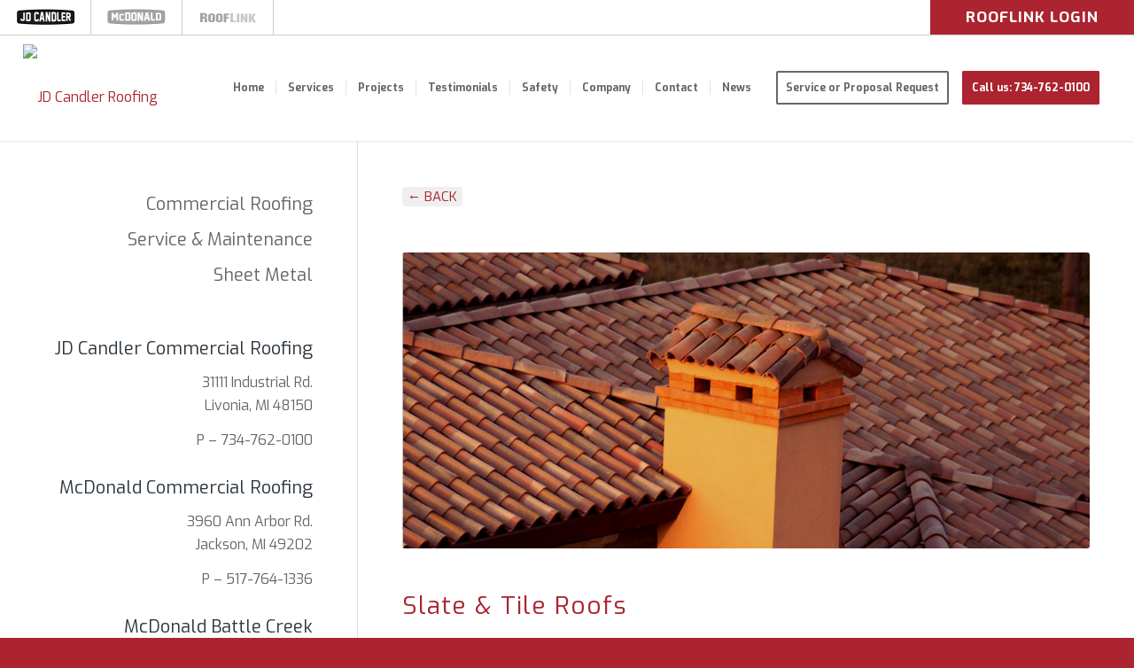

--- FILE ---
content_type: text/html; charset=UTF-8
request_url: https://jdcandler.com/service/slate-tile-roofs/
body_size: 15526
content:
<!DOCTYPE html>
<html lang="en-US" prefix="og: https://ogp.me/ns#" class="html_stretched responsive av-preloader-disabled av-default-lightbox  html_header_top html_logo_left html_main_nav_header html_menu_right html_custom html_header_sticky html_header_shrinking_disabled html_mobile_menu_tablet html_header_searchicon_disabled html_content_align_center html_header_unstick_top_disabled html_header_stretch html_minimal_header html_minimal_header_shadow html_elegant-blog html_av-submenu-hidden html_av-submenu-display-click html_av-overlay-side html_av-overlay-side-classic html_av-submenu-clone html_entry_id_355 av-no-preview html_text_menu_active ">
<head>
<meta charset="UTF-8" />
<meta name="robots" content="index, follow" />


<!-- mobile setting -->
<meta name="viewport" content="width=device-width, initial-scale=1, maximum-scale=1">

<!-- Scripts/CSS and wp_head hook -->
	<style>img:is([sizes="auto" i], [sizes^="auto," i]) { contain-intrinsic-size: 3000px 1500px }</style>
	
<!-- Search Engine Optimization by Rank Math PRO - https://rankmath.com/ -->
<title>Slate &amp; Tile Roofs - JD Candler Roofing</title>
<meta name="description" content="Aesthetic Appeal and Extremely Long Life"/>
<meta name="robots" content="index, follow, max-snippet:-1, max-video-preview:-1, max-image-preview:large"/>
<link rel="canonical" href="https://jdcandler.com/service/slate-tile-roofs/" />
<meta property="og:locale" content="en_US" />
<meta property="og:type" content="article" />
<meta property="og:title" content="Slate &amp; Tile Roofs - JD Candler Roofing" />
<meta property="og:description" content="Aesthetic Appeal and Extremely Long Life" />
<meta property="og:url" content="https://jdcandler.com/service/slate-tile-roofs/" />
<meta property="og:site_name" content="JD Candler Roofing" />
<meta property="og:updated_time" content="2019-10-03T16:42:00+00:00" />
<meta property="og:image" content="https://jdcandler.com/wp-content/uploads/2015/10/team-banner2.jpg" />
<meta property="og:image:secure_url" content="https://jdcandler.com/wp-content/uploads/2015/10/team-banner2.jpg" />
<meta property="og:image:width" content="1500" />
<meta property="og:image:height" content="630" />
<meta property="og:image:alt" content="Slate &#038; Tile Roofs" />
<meta property="og:image:type" content="image/jpeg" />
<meta property="article:published_time" content="2019-09-20T15:11:52+00:00" />
<meta property="article:modified_time" content="2019-10-03T16:42:00+00:00" />
<meta name="twitter:card" content="summary_large_image" />
<meta name="twitter:title" content="Slate &amp; Tile Roofs - JD Candler Roofing" />
<meta name="twitter:description" content="Aesthetic Appeal and Extremely Long Life" />
<meta name="twitter:image" content="https://jdcandler.com/wp-content/uploads/2015/10/team-banner2.jpg" />
<meta name="twitter:label1" content="Time to read" />
<meta name="twitter:data1" content="2 minutes" />
<script type="application/ld+json" class="rank-math-schema-pro">{"@context":"https://schema.org","@graph":[{"@type":"Organization","@id":"https://jdcandler.com/#organization","name":"JD Candler Roofing","url":"https://jdcandler.com","logo":{"@type":"ImageObject","@id":"https://jdcandler.com/#logo","url":"https://jdcandler.com/wp-content/uploads/2019/09/jd-candler.png","contentUrl":"https://jdcandler.com/wp-content/uploads/2019/09/jd-candler.png","caption":"JD Candler Roofing","inLanguage":"en-US","width":"1024","height":"663"}},{"@type":"WebSite","@id":"https://jdcandler.com/#website","url":"https://jdcandler.com","name":"JD Candler Roofing","publisher":{"@id":"https://jdcandler.com/#organization"},"inLanguage":"en-US"},{"@type":"ImageObject","@id":"https://jdcandler.com/wp-content/uploads/2015/10/team-banner2.jpg","url":"https://jdcandler.com/wp-content/uploads/2015/10/team-banner2.jpg","width":"1500","height":"630","inLanguage":"en-US"},{"@type":"WebPage","@id":"https://jdcandler.com/service/slate-tile-roofs/#webpage","url":"https://jdcandler.com/service/slate-tile-roofs/","name":"Slate &amp; Tile Roofs - JD Candler Roofing","datePublished":"2019-09-20T15:11:52+00:00","dateModified":"2019-10-03T16:42:00+00:00","isPartOf":{"@id":"https://jdcandler.com/#website"},"primaryImageOfPage":{"@id":"https://jdcandler.com/wp-content/uploads/2015/10/team-banner2.jpg"},"inLanguage":"en-US"},{"@type":"Person","@id":"https://jdcandler.com/author/mcdonaldroof/","name":"mcdonaldroof","url":"https://jdcandler.com/author/mcdonaldroof/","image":{"@type":"ImageObject","@id":"https://secure.gravatar.com/avatar/124fd649d0261b4933c0406b44e1e0711a8f1402baea25e1e9ded0ecbd7ec2c8?s=96&amp;d=mm&amp;r=g","url":"https://secure.gravatar.com/avatar/124fd649d0261b4933c0406b44e1e0711a8f1402baea25e1e9ded0ecbd7ec2c8?s=96&amp;d=mm&amp;r=g","caption":"mcdonaldroof","inLanguage":"en-US"},"sameAs":["http://mcdonaldroof.wpengine.com"],"worksFor":{"@id":"https://jdcandler.com/#organization"}},{"@type":"Article","headline":"Slate &amp; Tile Roofs - JD Candler Roofing","datePublished":"2019-09-20T15:11:52+00:00","dateModified":"2019-10-03T16:42:00+00:00","author":{"@id":"https://jdcandler.com/author/mcdonaldroof/","name":"mcdonaldroof"},"publisher":{"@id":"https://jdcandler.com/#organization"},"description":"Aesthetic Appeal and Extremely Long Life","name":"Slate &amp; Tile Roofs - JD Candler Roofing","@id":"https://jdcandler.com/service/slate-tile-roofs/#richSnippet","isPartOf":{"@id":"https://jdcandler.com/service/slate-tile-roofs/#webpage"},"image":{"@id":"https://jdcandler.com/wp-content/uploads/2015/10/team-banner2.jpg"},"inLanguage":"en-US","mainEntityOfPage":{"@id":"https://jdcandler.com/service/slate-tile-roofs/#webpage"}}]}</script>
<!-- /Rank Math WordPress SEO plugin -->

<link rel='dns-prefetch' href='//www.googletagmanager.com' />
<link rel="alternate" type="application/rss+xml" title="JD Candler Roofing &raquo; Feed" href="https://jdcandler.com/feed/" />
<link rel="alternate" type="application/rss+xml" title="JD Candler Roofing &raquo; Comments Feed" href="https://jdcandler.com/comments/feed/" />

<!-- google webfont font replacement -->

			<script type='text/javascript'>
			if(!document.cookie.match(/aviaPrivacyGoogleWebfontsDisabled/)){
				(function() {
					var f = document.createElement('link');
					
					f.type 	= 'text/css';
					f.rel 	= 'stylesheet';
					f.href 	= '//fonts.googleapis.com/css?family=Exo:900,700,400,100';
					f.id 	= 'avia-google-webfont';
					
					document.getElementsByTagName('head')[0].appendChild(f);
				})();
			}
			</script>
			<script type="text/javascript">
/* <![CDATA[ */
window._wpemojiSettings = {"baseUrl":"https:\/\/s.w.org\/images\/core\/emoji\/16.0.1\/72x72\/","ext":".png","svgUrl":"https:\/\/s.w.org\/images\/core\/emoji\/16.0.1\/svg\/","svgExt":".svg","source":{"concatemoji":"https:\/\/jdcandler.com\/wp-includes\/js\/wp-emoji-release.min.js?ver=6.8.3"}};
/*! This file is auto-generated */
!function(s,n){var o,i,e;function c(e){try{var t={supportTests:e,timestamp:(new Date).valueOf()};sessionStorage.setItem(o,JSON.stringify(t))}catch(e){}}function p(e,t,n){e.clearRect(0,0,e.canvas.width,e.canvas.height),e.fillText(t,0,0);var t=new Uint32Array(e.getImageData(0,0,e.canvas.width,e.canvas.height).data),a=(e.clearRect(0,0,e.canvas.width,e.canvas.height),e.fillText(n,0,0),new Uint32Array(e.getImageData(0,0,e.canvas.width,e.canvas.height).data));return t.every(function(e,t){return e===a[t]})}function u(e,t){e.clearRect(0,0,e.canvas.width,e.canvas.height),e.fillText(t,0,0);for(var n=e.getImageData(16,16,1,1),a=0;a<n.data.length;a++)if(0!==n.data[a])return!1;return!0}function f(e,t,n,a){switch(t){case"flag":return n(e,"\ud83c\udff3\ufe0f\u200d\u26a7\ufe0f","\ud83c\udff3\ufe0f\u200b\u26a7\ufe0f")?!1:!n(e,"\ud83c\udde8\ud83c\uddf6","\ud83c\udde8\u200b\ud83c\uddf6")&&!n(e,"\ud83c\udff4\udb40\udc67\udb40\udc62\udb40\udc65\udb40\udc6e\udb40\udc67\udb40\udc7f","\ud83c\udff4\u200b\udb40\udc67\u200b\udb40\udc62\u200b\udb40\udc65\u200b\udb40\udc6e\u200b\udb40\udc67\u200b\udb40\udc7f");case"emoji":return!a(e,"\ud83e\udedf")}return!1}function g(e,t,n,a){var r="undefined"!=typeof WorkerGlobalScope&&self instanceof WorkerGlobalScope?new OffscreenCanvas(300,150):s.createElement("canvas"),o=r.getContext("2d",{willReadFrequently:!0}),i=(o.textBaseline="top",o.font="600 32px Arial",{});return e.forEach(function(e){i[e]=t(o,e,n,a)}),i}function t(e){var t=s.createElement("script");t.src=e,t.defer=!0,s.head.appendChild(t)}"undefined"!=typeof Promise&&(o="wpEmojiSettingsSupports",i=["flag","emoji"],n.supports={everything:!0,everythingExceptFlag:!0},e=new Promise(function(e){s.addEventListener("DOMContentLoaded",e,{once:!0})}),new Promise(function(t){var n=function(){try{var e=JSON.parse(sessionStorage.getItem(o));if("object"==typeof e&&"number"==typeof e.timestamp&&(new Date).valueOf()<e.timestamp+604800&&"object"==typeof e.supportTests)return e.supportTests}catch(e){}return null}();if(!n){if("undefined"!=typeof Worker&&"undefined"!=typeof OffscreenCanvas&&"undefined"!=typeof URL&&URL.createObjectURL&&"undefined"!=typeof Blob)try{var e="postMessage("+g.toString()+"("+[JSON.stringify(i),f.toString(),p.toString(),u.toString()].join(",")+"));",a=new Blob([e],{type:"text/javascript"}),r=new Worker(URL.createObjectURL(a),{name:"wpTestEmojiSupports"});return void(r.onmessage=function(e){c(n=e.data),r.terminate(),t(n)})}catch(e){}c(n=g(i,f,p,u))}t(n)}).then(function(e){for(var t in e)n.supports[t]=e[t],n.supports.everything=n.supports.everything&&n.supports[t],"flag"!==t&&(n.supports.everythingExceptFlag=n.supports.everythingExceptFlag&&n.supports[t]);n.supports.everythingExceptFlag=n.supports.everythingExceptFlag&&!n.supports.flag,n.DOMReady=!1,n.readyCallback=function(){n.DOMReady=!0}}).then(function(){return e}).then(function(){var e;n.supports.everything||(n.readyCallback(),(e=n.source||{}).concatemoji?t(e.concatemoji):e.wpemoji&&e.twemoji&&(t(e.twemoji),t(e.wpemoji)))}))}((window,document),window._wpemojiSettings);
/* ]]> */
</script>
<link rel='stylesheet' id='formidable-css' href='https://jdcandler.com/wp-content/plugins/formidable/css/formidableforms.css?ver=9251541' type='text/css' media='all' />
<style id='wp-emoji-styles-inline-css' type='text/css'>

	img.wp-smiley, img.emoji {
		display: inline !important;
		border: none !important;
		box-shadow: none !important;
		height: 1em !important;
		width: 1em !important;
		margin: 0 0.07em !important;
		vertical-align: -0.1em !important;
		background: none !important;
		padding: 0 !important;
	}
</style>
<link rel='stylesheet' id='wp-block-library-css' href='https://jdcandler.com/wp-includes/css/dist/block-library/style.min.css?ver=6.8.3' type='text/css' media='all' />
<style id='classic-theme-styles-inline-css' type='text/css'>
/*! This file is auto-generated */
.wp-block-button__link{color:#fff;background-color:#32373c;border-radius:9999px;box-shadow:none;text-decoration:none;padding:calc(.667em + 2px) calc(1.333em + 2px);font-size:1.125em}.wp-block-file__button{background:#32373c;color:#fff;text-decoration:none}
</style>
<style id='global-styles-inline-css' type='text/css'>
:root{--wp--preset--aspect-ratio--square: 1;--wp--preset--aspect-ratio--4-3: 4/3;--wp--preset--aspect-ratio--3-4: 3/4;--wp--preset--aspect-ratio--3-2: 3/2;--wp--preset--aspect-ratio--2-3: 2/3;--wp--preset--aspect-ratio--16-9: 16/9;--wp--preset--aspect-ratio--9-16: 9/16;--wp--preset--color--black: #000000;--wp--preset--color--cyan-bluish-gray: #abb8c3;--wp--preset--color--white: #ffffff;--wp--preset--color--pale-pink: #f78da7;--wp--preset--color--vivid-red: #cf2e2e;--wp--preset--color--luminous-vivid-orange: #ff6900;--wp--preset--color--luminous-vivid-amber: #fcb900;--wp--preset--color--light-green-cyan: #7bdcb5;--wp--preset--color--vivid-green-cyan: #00d084;--wp--preset--color--pale-cyan-blue: #8ed1fc;--wp--preset--color--vivid-cyan-blue: #0693e3;--wp--preset--color--vivid-purple: #9b51e0;--wp--preset--gradient--vivid-cyan-blue-to-vivid-purple: linear-gradient(135deg,rgba(6,147,227,1) 0%,rgb(155,81,224) 100%);--wp--preset--gradient--light-green-cyan-to-vivid-green-cyan: linear-gradient(135deg,rgb(122,220,180) 0%,rgb(0,208,130) 100%);--wp--preset--gradient--luminous-vivid-amber-to-luminous-vivid-orange: linear-gradient(135deg,rgba(252,185,0,1) 0%,rgba(255,105,0,1) 100%);--wp--preset--gradient--luminous-vivid-orange-to-vivid-red: linear-gradient(135deg,rgba(255,105,0,1) 0%,rgb(207,46,46) 100%);--wp--preset--gradient--very-light-gray-to-cyan-bluish-gray: linear-gradient(135deg,rgb(238,238,238) 0%,rgb(169,184,195) 100%);--wp--preset--gradient--cool-to-warm-spectrum: linear-gradient(135deg,rgb(74,234,220) 0%,rgb(151,120,209) 20%,rgb(207,42,186) 40%,rgb(238,44,130) 60%,rgb(251,105,98) 80%,rgb(254,248,76) 100%);--wp--preset--gradient--blush-light-purple: linear-gradient(135deg,rgb(255,206,236) 0%,rgb(152,150,240) 100%);--wp--preset--gradient--blush-bordeaux: linear-gradient(135deg,rgb(254,205,165) 0%,rgb(254,45,45) 50%,rgb(107,0,62) 100%);--wp--preset--gradient--luminous-dusk: linear-gradient(135deg,rgb(255,203,112) 0%,rgb(199,81,192) 50%,rgb(65,88,208) 100%);--wp--preset--gradient--pale-ocean: linear-gradient(135deg,rgb(255,245,203) 0%,rgb(182,227,212) 50%,rgb(51,167,181) 100%);--wp--preset--gradient--electric-grass: linear-gradient(135deg,rgb(202,248,128) 0%,rgb(113,206,126) 100%);--wp--preset--gradient--midnight: linear-gradient(135deg,rgb(2,3,129) 0%,rgb(40,116,252) 100%);--wp--preset--font-size--small: 13px;--wp--preset--font-size--medium: 20px;--wp--preset--font-size--large: 36px;--wp--preset--font-size--x-large: 42px;--wp--preset--spacing--20: 0.44rem;--wp--preset--spacing--30: 0.67rem;--wp--preset--spacing--40: 1rem;--wp--preset--spacing--50: 1.5rem;--wp--preset--spacing--60: 2.25rem;--wp--preset--spacing--70: 3.38rem;--wp--preset--spacing--80: 5.06rem;--wp--preset--shadow--natural: 6px 6px 9px rgba(0, 0, 0, 0.2);--wp--preset--shadow--deep: 12px 12px 50px rgba(0, 0, 0, 0.4);--wp--preset--shadow--sharp: 6px 6px 0px rgba(0, 0, 0, 0.2);--wp--preset--shadow--outlined: 6px 6px 0px -3px rgba(255, 255, 255, 1), 6px 6px rgba(0, 0, 0, 1);--wp--preset--shadow--crisp: 6px 6px 0px rgba(0, 0, 0, 1);}:where(.is-layout-flex){gap: 0.5em;}:where(.is-layout-grid){gap: 0.5em;}body .is-layout-flex{display: flex;}.is-layout-flex{flex-wrap: wrap;align-items: center;}.is-layout-flex > :is(*, div){margin: 0;}body .is-layout-grid{display: grid;}.is-layout-grid > :is(*, div){margin: 0;}:where(.wp-block-columns.is-layout-flex){gap: 2em;}:where(.wp-block-columns.is-layout-grid){gap: 2em;}:where(.wp-block-post-template.is-layout-flex){gap: 1.25em;}:where(.wp-block-post-template.is-layout-grid){gap: 1.25em;}.has-black-color{color: var(--wp--preset--color--black) !important;}.has-cyan-bluish-gray-color{color: var(--wp--preset--color--cyan-bluish-gray) !important;}.has-white-color{color: var(--wp--preset--color--white) !important;}.has-pale-pink-color{color: var(--wp--preset--color--pale-pink) !important;}.has-vivid-red-color{color: var(--wp--preset--color--vivid-red) !important;}.has-luminous-vivid-orange-color{color: var(--wp--preset--color--luminous-vivid-orange) !important;}.has-luminous-vivid-amber-color{color: var(--wp--preset--color--luminous-vivid-amber) !important;}.has-light-green-cyan-color{color: var(--wp--preset--color--light-green-cyan) !important;}.has-vivid-green-cyan-color{color: var(--wp--preset--color--vivid-green-cyan) !important;}.has-pale-cyan-blue-color{color: var(--wp--preset--color--pale-cyan-blue) !important;}.has-vivid-cyan-blue-color{color: var(--wp--preset--color--vivid-cyan-blue) !important;}.has-vivid-purple-color{color: var(--wp--preset--color--vivid-purple) !important;}.has-black-background-color{background-color: var(--wp--preset--color--black) !important;}.has-cyan-bluish-gray-background-color{background-color: var(--wp--preset--color--cyan-bluish-gray) !important;}.has-white-background-color{background-color: var(--wp--preset--color--white) !important;}.has-pale-pink-background-color{background-color: var(--wp--preset--color--pale-pink) !important;}.has-vivid-red-background-color{background-color: var(--wp--preset--color--vivid-red) !important;}.has-luminous-vivid-orange-background-color{background-color: var(--wp--preset--color--luminous-vivid-orange) !important;}.has-luminous-vivid-amber-background-color{background-color: var(--wp--preset--color--luminous-vivid-amber) !important;}.has-light-green-cyan-background-color{background-color: var(--wp--preset--color--light-green-cyan) !important;}.has-vivid-green-cyan-background-color{background-color: var(--wp--preset--color--vivid-green-cyan) !important;}.has-pale-cyan-blue-background-color{background-color: var(--wp--preset--color--pale-cyan-blue) !important;}.has-vivid-cyan-blue-background-color{background-color: var(--wp--preset--color--vivid-cyan-blue) !important;}.has-vivid-purple-background-color{background-color: var(--wp--preset--color--vivid-purple) !important;}.has-black-border-color{border-color: var(--wp--preset--color--black) !important;}.has-cyan-bluish-gray-border-color{border-color: var(--wp--preset--color--cyan-bluish-gray) !important;}.has-white-border-color{border-color: var(--wp--preset--color--white) !important;}.has-pale-pink-border-color{border-color: var(--wp--preset--color--pale-pink) !important;}.has-vivid-red-border-color{border-color: var(--wp--preset--color--vivid-red) !important;}.has-luminous-vivid-orange-border-color{border-color: var(--wp--preset--color--luminous-vivid-orange) !important;}.has-luminous-vivid-amber-border-color{border-color: var(--wp--preset--color--luminous-vivid-amber) !important;}.has-light-green-cyan-border-color{border-color: var(--wp--preset--color--light-green-cyan) !important;}.has-vivid-green-cyan-border-color{border-color: var(--wp--preset--color--vivid-green-cyan) !important;}.has-pale-cyan-blue-border-color{border-color: var(--wp--preset--color--pale-cyan-blue) !important;}.has-vivid-cyan-blue-border-color{border-color: var(--wp--preset--color--vivid-cyan-blue) !important;}.has-vivid-purple-border-color{border-color: var(--wp--preset--color--vivid-purple) !important;}.has-vivid-cyan-blue-to-vivid-purple-gradient-background{background: var(--wp--preset--gradient--vivid-cyan-blue-to-vivid-purple) !important;}.has-light-green-cyan-to-vivid-green-cyan-gradient-background{background: var(--wp--preset--gradient--light-green-cyan-to-vivid-green-cyan) !important;}.has-luminous-vivid-amber-to-luminous-vivid-orange-gradient-background{background: var(--wp--preset--gradient--luminous-vivid-amber-to-luminous-vivid-orange) !important;}.has-luminous-vivid-orange-to-vivid-red-gradient-background{background: var(--wp--preset--gradient--luminous-vivid-orange-to-vivid-red) !important;}.has-very-light-gray-to-cyan-bluish-gray-gradient-background{background: var(--wp--preset--gradient--very-light-gray-to-cyan-bluish-gray) !important;}.has-cool-to-warm-spectrum-gradient-background{background: var(--wp--preset--gradient--cool-to-warm-spectrum) !important;}.has-blush-light-purple-gradient-background{background: var(--wp--preset--gradient--blush-light-purple) !important;}.has-blush-bordeaux-gradient-background{background: var(--wp--preset--gradient--blush-bordeaux) !important;}.has-luminous-dusk-gradient-background{background: var(--wp--preset--gradient--luminous-dusk) !important;}.has-pale-ocean-gradient-background{background: var(--wp--preset--gradient--pale-ocean) !important;}.has-electric-grass-gradient-background{background: var(--wp--preset--gradient--electric-grass) !important;}.has-midnight-gradient-background{background: var(--wp--preset--gradient--midnight) !important;}.has-small-font-size{font-size: var(--wp--preset--font-size--small) !important;}.has-medium-font-size{font-size: var(--wp--preset--font-size--medium) !important;}.has-large-font-size{font-size: var(--wp--preset--font-size--large) !important;}.has-x-large-font-size{font-size: var(--wp--preset--font-size--x-large) !important;}
:where(.wp-block-post-template.is-layout-flex){gap: 1.25em;}:where(.wp-block-post-template.is-layout-grid){gap: 1.25em;}
:where(.wp-block-columns.is-layout-flex){gap: 2em;}:where(.wp-block-columns.is-layout-grid){gap: 2em;}
:root :where(.wp-block-pullquote){font-size: 1.5em;line-height: 1.6;}
</style>
<link rel='stylesheet' id='wpfront-notification-bar-css' href='https://jdcandler.com/wp-content/plugins/wpfront-notification-bar/css/wpfront-notification-bar.css?ver=1.7.1' type='text/css' media='all' />
<link rel='stylesheet' id='mediaelement-css' href='https://jdcandler.com/wp-includes/js/mediaelement/mediaelementplayer-legacy.min.css?ver=4.2.17' type='text/css' media='all' />
<link rel='stylesheet' id='wp-mediaelement-css' href='https://jdcandler.com/wp-includes/js/mediaelement/wp-mediaelement.min.css?ver=6.8.3' type='text/css' media='all' />
<link rel='stylesheet' id='avia-merged-styles-css' href='https://jdcandler.com/wp-content/uploads/dynamic_avia/avia-merged-styles-242a23e760f11b1d426cb2f755d5723e.css' type='text/css' media='all' />
<script type="text/javascript" src="https://jdcandler.com/wp-includes/js/jquery/jquery.min.js?ver=3.7.1" id="jquery-core-js"></script>
<script type="text/javascript" src="https://jdcandler.com/wp-includes/js/jquery/jquery-migrate.min.js?ver=3.4.1" id="jquery-migrate-js"></script>
<script type="text/javascript" src="https://jdcandler.com/wp-content/plugins/wpfront-notification-bar/jquery-plugins/jquery.c.js?ver=1.4.0" id="jquery.cookie-js"></script>
<script type="text/javascript" src="https://jdcandler.com/wp-content/plugins/wpfront-notification-bar/js/wpfront-notification-bar.js?ver=1.7.1" id="wpfront-notification-bar-js"></script>

<!-- Google tag (gtag.js) snippet added by Site Kit -->
<!-- Google Analytics snippet added by Site Kit -->
<script type="text/javascript" src="https://www.googletagmanager.com/gtag/js?id=GT-WVJG385" id="google_gtagjs-js" async></script>
<script type="text/javascript" id="google_gtagjs-js-after">
/* <![CDATA[ */
window.dataLayer = window.dataLayer || [];function gtag(){dataLayer.push(arguments);}
gtag("set","linker",{"domains":["jdcandler.com"]});
gtag("js", new Date());
gtag("set", "developer_id.dZTNiMT", true);
gtag("config", "GT-WVJG385");
/* ]]> */
</script>
<link rel="https://api.w.org/" href="https://jdcandler.com/wp-json/" /><link rel="alternate" title="JSON" type="application/json" href="https://jdcandler.com/wp-json/wp/v2/pages/355" /><link rel="EditURI" type="application/rsd+xml" title="RSD" href="https://jdcandler.com/xmlrpc.php?rsd" />
<link rel='shortlink' href='https://jdcandler.com/?p=355' />
<link rel="alternate" title="oEmbed (JSON)" type="application/json+oembed" href="https://jdcandler.com/wp-json/oembed/1.0/embed?url=https%3A%2F%2Fjdcandler.com%2Fservice%2Fslate-tile-roofs%2F" />
<link rel="alternate" title="oEmbed (XML)" type="text/xml+oembed" href="https://jdcandler.com/wp-json/oembed/1.0/embed?url=https%3A%2F%2Fjdcandler.com%2Fservice%2Fslate-tile-roofs%2F&#038;format=xml" />
<meta name="generator" content="Site Kit by Google 1.170.0" /><script>
	function expand(param) {
		param.style.display = (param.style.display == "none") ? "block" : "none";
	}
	function read_toggle(id, more, less) {
		el = document.getElementById("readlink" + id);
		el.innerHTML = (el.innerHTML == more) ? less : more;
		expand(document.getElementById("read" + id));
	}
	</script><link rel="profile" href="http://gmpg.org/xfn/11" />
<link rel="alternate" type="application/rss+xml" title="JD Candler Roofing RSS2 Feed" href="https://jdcandler.com/feed/" />
<link rel="pingback" href="https://jdcandler.com/xmlrpc.php" />

<style type='text/css' media='screen'>
 #top #header_main > .container, #top #header_main > .container .main_menu  .av-main-nav > li > a, #top #header_main #menu-item-shop .cart_dropdown_link{ height:120px; line-height: 120px; }
 .html_top_nav_header .av-logo-container{ height:120px;  }
 .html_header_top.html_header_sticky #top #wrap_all #main{ padding-top:120px; } 
</style>
<!--[if lt IE 9]><script src="https://jdcandler.com/wp-content/themes/enfold/js/html5shiv.js"></script><![endif]-->
<link rel="icon" href="https://jdcandler.wpengine.com/wp-content/uploads/2020/01/JD-Candler.jpg" type="image/x-icon">

<!-- To speed up the rendering and to display the site as fast as possible to the user we include some styles and scripts for above the fold content inline -->
<script type="text/javascript">'use strict';var avia_is_mobile=!1;if(/Android|webOS|iPhone|iPad|iPod|BlackBerry|IEMobile|Opera Mini/i.test(navigator.userAgent)&&'ontouchstart' in document.documentElement){avia_is_mobile=!0;document.documentElement.className+=' avia_mobile '}
else{document.documentElement.className+=' avia_desktop '};document.documentElement.className+=' js_active ';(function(){var e=['-webkit-','-moz-','-ms-',''],n='';for(var t in e){if(e[t]+'transform' in document.documentElement.style){document.documentElement.className+=' avia_transform ';n=e[t]+'transform'};if(e[t]+'perspective' in document.documentElement.style)document.documentElement.className+=' avia_transform3d '};if(typeof document.getElementsByClassName=='function'&&typeof document.documentElement.getBoundingClientRect=='function'&&avia_is_mobile==!1){if(n&&window.innerHeight>0){setTimeout(function(){var e=0,o={},a=0,t=document.getElementsByClassName('av-parallax'),i=window.pageYOffset||document.documentElement.scrollTop;for(e=0;e<t.length;e++){t[e].style.top='0px';o=t[e].getBoundingClientRect();a=Math.ceil((window.innerHeight+i-o.top)*0.3);t[e].style[n]='translate(0px, '+a+'px)';t[e].style.top='auto';t[e].className+=' enabled-parallax '}},50)}}})();</script><style type="text/css">

*[id^='readlink'] {
 font-weight: normal;
 color: #000000;
 background: #ffffff;
 padding: 0px;
 border-bottom: 1px solid #000000;
 -webkit-box-shadow: none !important;
 box-shadow: none !important;
 -webkit-transition: none !important;
}

*[id^='readlink']:hover {
 font-weight: normal;
 color: #191919;
 padding: 0px;
 border-bottom: 1px solid #000000;
}

*[id^='readlink']:focus {
 outline: none;
 color: #000000;
}

</style>
		<style type="text/css" id="wp-custom-css">
			

.logo img {
    vertical-align: middle;
    display: inline-block;
    height: 100px;
}

.av-main-nav ul {
    width: 340px;
}

.av-main-nav ul span {
    font-size: 15px;
    font-weight: bold;
}

.read-link {
    border: none !important;
	color: #ab242f !important;
}

input#back-link {
    border: none;
    cursor: pointer;
    color: #ab242f;
    font-family: 'Exo','HelveticaNeue','Helvetica Neue',Helvetica,Arial,sans-serif;
    text-transform: uppercase;
    font-size: 15px;
    border-radius: 4px;
}  

input#back-link:hover {
	color:#000;
}

.slideshow_align_caption h2 {
    font-size: 3vw;
    margin-top: -94px;
}

.slideshow_align_caption .avia-caption-content {
    font-size: 1.2vw;
}

.slideshow_align_caption .avia-slideshow-button {
    font-size: 17px;
    padding: 16px 30px 13px !important;
}

.av-menu-button-colored {
    margin-left: 15px !important;
}

.avia-slideshow-arrows a:before {
    display: none !important;
}

.special_amp {
font-family: inherit;
font-style: inherit;
font-size: inherit;
line-height: inherit;
font-weight: inherit;
color: inherit!important;
}

.av-subheading.av-subheading_below {
    max-width: 1080px;
    margin: 30px auto;
}

#socket .copyright {
    font-size: 13px;
}

#top .social_bookmarks li {
    font-size: 20px;
    margin: 0 10px;
}

#socket .social_bookmarks:before {
    content: 'Connect with our Commercial Roofing Experts:';
    line-height: 43px;
    font-size: 13px;
    float: left;
    padding-right: 20px;
}

#footer .av_one_fourth {
    border-left: solid 1px #000;
    margin-left: 3%;
    padding-left: 3%;
}

#footer .av_one_fourth.first {
    border-left: 0;
}

#footer .textwidget p a {
    background: #AB2430;
    color: #fff;
    height: 35px;
    line-height: 35px;
    text-transform: uppercase;
    font-weight: bold;
    letter-spacing: 1px;
    font-size: 15px;
    text-align: center;
    display: block;
    width: 100%;
}

#footer .textwidget {
    text-align: center;
}

section#text-7 {
    margin-top: -30px !important;
}

ul#menu-services-sidebar > li > a {
    font-size: 20px;
}

#top .widget_nav_menu li {
    box-shadow: none !important;
    padding-top: 5px;
}

.main_color table, .main_color .widget_nav_menu ul:first-child>.current-menu-item, .main_color .widget_nav_menu ul:first-child>.current_page_item, .main_color .widget_nav_menu ul:first-child>.current-menu-ancestor {
    background: #F6E4DC;
    border-left: solid 2px #AB2430;
}

li.slide-3.active-slide .slideshow_align_caption h2 {
    margin-top: 50px !important;
}

@media only screen and (max-width: 767px) {
    #full_slider_1 .avia-slideshow-inner, #full_slider_1 img{
        height: 345px !important;
    }
	
	.av_slideshow_full li img {
    width: 1500px !important;
    max-width: 1500px !important;
    margin-left: -50%;
}
}

@media only screen and (max-width: 1000px) {
#linebreak {
    display: none;
}
}

@media only screen and (min-width: 991px) {
	.mobile-menu {
	display: none;
}
	.av-menu-button-bordered {
    margin-left: 15px !important;
}
}

@media only screen and (max-width: 990px) {
.av-menu-button-bordered a,
.av-menu-button-colored a  {
    border: none !important;
    padding: 20px 40px 0 !important;
	
}
.logo img {
    height: 70px !important;
    max-height: 70px !important;
}
.av-menu-button-bordered a span,
.av-menu-button-colored a span {
    display: block;
}
.av-menu-button-bordered,
.av-menu-button-colored {
    margin: 0 !important;
}
	
	#footer .av_one_fourth {
    border: none;
    padding: 0;
}

#footer .widget img {
    display: block;
    text-align: center;
    margin: auto;
    height: 100px !important;
    width: auto;
}
}

@media only screen and (max-width: 1300px) {
.av_seperator_small_border .av-main-nav > li > a > .avia-menu-text {
    font-size: 12px;
}
}

@media only screen and (max-width: 1210px) {
.av_seperator_small_border .av-main-nav > li > a > .avia-menu-text {
    font-size: 10px;
}
}

@media only screen and (max-width: 1210px) {
#top #header_main > .container .main_menu .av-main-nav > li > a {
    padding: 0 8px;
}
.av_seperator_small_border .av-main-nav > li > a > .avia-menu-text {
     padding: 0 3px;
}
.av-menu-button-bordered, .av-menu-button-colored {
    margin-left: 5px !important;
}
}


#top .avia-logo-element-container .slide-image {
    background: #fff;
}

#top .avia-logo-element-container .slide-entry {
    padding: 0;
    box-shadow: none !important;
}

#top .avia-logo-element-container .slide-entry .av-partner-fake-img {
    box-shadow: none;
}

@media only screen and (max-width: 767px) {
.responsive #top #wrap_all .avia-content-slider-odd .slide-entry.first {
    width: 50%;
    margin: 0 auto;
    float: none;
}
}

@media only screen and (max-width: 767px) {
#wpfront-notification-bar {
    display: block !important;
}
#wpfront-notification-bar #topbar div:not(:first-child) {
    display: none;
}

.utility-right {
    display: block !important;
    width: 50% !important;
}

#wpfront-notification-bar div.wpfront-message {
    width: 100% !important;
}

#wpfront-notification-bar div {
    width: 100% !important;
    float: left !important;
}

#wpfront-notification-bar div span {
    width: 50% !important;
}
.utility-right span {width: 100% !important;}
#wpfront-notification-bar .utility-right span {
    opacity: 1;
    float: right;
	    width: 100% !important;
}
	
	#wpfront-notification-bar div .utility-right {
		    width: 50% !important;
	}
	#wpfront-notification-bar {
    height: 60px !important;
}

.responsive #top #wrap_all #header {
    top: 20px;
}

#wpfront-notification-bar div, #topbar div, #wpfront-notification-bar div span, #wpfront-notification-bar .utility-right span, #wpfront-notification-bar.wpfront-fixed {
    height: 60px !important;
}

	
#wpfront-notification-bar div a {
    height: 60px !important;
    line-height: 60px;
}

#wpfront-notification-bar div a img {
    height: 50px !important;
    width: auto;
    margin: 5px 0;
}
	.menu-item-536 {
    display: none;
}
}

#top .input-text, #top input[type="text"], #top input[type="input"], #top input[type="password"], #top input[type="email"], #top input[type="number"], #top input[type="url"], #top input[type="tel"], #top input[type="search"], #top textarea, #top select {
    font: inherit !important;
}


.mejs-overlay-button {
    background-color: #ab242f;
    border: solid 7px #ab242f !important;
    height: 94px;
    width: 94px;
    border-radius: 60px;
}

div .mejs-container .mejs-controls {
    background: rgba(0,0,0,0.4) !important;
}

.avia-video.avia-video-16-9.avia-video-html5 {
    border: solid 2px #bbb !important;
}		</style>
		<style type='text/css'>
@font-face {font-family: 'entypo-fontello'; font-weight: normal; font-style: normal;
src: url('https://jdcandler.com/wp-content/themes/enfold/config-templatebuilder/avia-template-builder/assets/fonts/entypo-fontello.eot');
src: url('https://jdcandler.com/wp-content/themes/enfold/config-templatebuilder/avia-template-builder/assets/fonts/entypo-fontello.eot?#iefix') format('embedded-opentype'), 
url('https://jdcandler.com/wp-content/themes/enfold/config-templatebuilder/avia-template-builder/assets/fonts/entypo-fontello.woff') format('woff'), 
url('https://jdcandler.com/wp-content/themes/enfold/config-templatebuilder/avia-template-builder/assets/fonts/entypo-fontello.ttf') format('truetype'), 
url('https://jdcandler.com/wp-content/themes/enfold/config-templatebuilder/avia-template-builder/assets/fonts/entypo-fontello.svg#entypo-fontello') format('svg');
} #top .avia-font-entypo-fontello, body .avia-font-entypo-fontello, html body [data-av_iconfont='entypo-fontello']:before{ font-family: 'entypo-fontello'; }
</style>

<!--
Debugging Info for Theme support: 

Theme: Enfold
Version: 4.5
Installed: enfold
AviaFramework Version: 4.7
AviaBuilder Version: 0.9.5
aviaElementManager Version: 1.0.1
- - - - - - - - - - -
ChildTheme: Enfold Child
ChildTheme Version: 1.0
ChildTheme Installed: enfold

ML:512-PU:15-PLA:11
WP:6.8.3
Compress: CSS:all theme files - JS:all theme files
Updates: disabled
PLAu:10
-->
</head>




<body id="top" class="wp-singular page-template-default page page-id-355 page-child parent-pageid-25 wp-theme-enfold wp-child-theme-enfold-child  rtl_columns stretched exo" itemscope="itemscope" itemtype="https://schema.org/WebPage" >

	
	<div id='wrap_all'>

	
<header id='header' class='all_colors header_color light_bg_color  av_header_top av_logo_left av_main_nav_header av_menu_right av_custom av_header_sticky av_header_shrinking_disabled av_header_stretch av_mobile_menu_tablet av_header_searchicon_disabled av_header_unstick_top_disabled av_seperator_small_border av_minimal_header av_minimal_header_shadow av_bottom_nav_disabled '  role="banner" itemscope="itemscope" itemtype="https://schema.org/WPHeader" >

		<div  id='header_main' class='container_wrap container_wrap_logo'>
	
        <div class='container av-logo-container'><div class='inner-container'><span class='logo'><a href='https://jdcandler.com/'><img height='100' width='300' src='https://jdcandler.wpengine.com/wp-content/uploads/2020/01/JDC_Header_Logo.png' alt='JD Candler Roofing' /></a></span><nav class='main_menu' data-selectname='Select a page'  role="navigation" itemscope="itemscope" itemtype="https://schema.org/SiteNavigationElement" ><div class="avia-menu av-main-nav-wrap"><ul id="avia-menu" class="menu av-main-nav"><li id="menu-item-239" class="menu-item menu-item-type-post_type menu-item-object-page menu-item-home menu-item-top-level menu-item-top-level-1"><a href="https://jdcandler.com/" itemprop="url"><span class="avia-bullet"></span><span class="avia-menu-text">Home</span><span class="avia-menu-fx"><span class="avia-arrow-wrap"><span class="avia-arrow"></span></span></span></a></li>
<li id="menu-item-297" class="menu-item menu-item-type-custom menu-item-object-custom menu-item-has-children menu-item-top-level menu-item-top-level-2"><a href="/#services" itemprop="url"><span class="avia-bullet"></span><span class="avia-menu-text">Services</span><span class="avia-menu-fx"><span class="avia-arrow-wrap"><span class="avia-arrow"></span></span></span></a>


<ul class="sub-menu">
	<li id="menu-item-448" class="menu-item menu-item-type-post_type menu-item-object-page"><a href="https://jdcandler.com/service/commercial-roofing/" itemprop="url"><span class="avia-bullet"></span><span class="avia-menu-text">Commercial Roofing</span></a></li>
	<li id="menu-item-450" class="menu-item menu-item-type-post_type menu-item-object-page"><a href="https://jdcandler.com/service/service-and-maintenance/" itemprop="url"><span class="avia-bullet"></span><span class="avia-menu-text">Service &#038; Maintenance</span></a></li>
	<li id="menu-item-449" class="menu-item menu-item-type-post_type menu-item-object-page"><a href="https://jdcandler.com/service/sheet-metal/" itemprop="url"><span class="avia-bullet"></span><span class="avia-menu-text">Sheet Metal</span></a></li>
</ul>
</li>
<li id="menu-item-299" class="menu-item menu-item-type-custom menu-item-object-custom menu-item-top-level menu-item-top-level-3"><a href="/#projects" itemprop="url"><span class="avia-bullet"></span><span class="avia-menu-text">Projects</span><span class="avia-menu-fx"><span class="avia-arrow-wrap"><span class="avia-arrow"></span></span></span></a></li>
<li id="menu-item-612" class="menu-item menu-item-type-post_type menu-item-object-page menu-item-top-level menu-item-top-level-4"><a href="https://jdcandler.com/testimonials/" itemprop="url"><span class="avia-bullet"></span><span class="avia-menu-text">Testimonials</span><span class="avia-menu-fx"><span class="avia-arrow-wrap"><span class="avia-arrow"></span></span></span></a></li>
<li id="menu-item-624" class="menu-item menu-item-type-post_type menu-item-object-page menu-item-top-level menu-item-top-level-5"><a href="https://jdcandler.com/safety/" itemprop="url"><span class="avia-bullet"></span><span class="avia-menu-text">Safety</span><span class="avia-menu-fx"><span class="avia-arrow-wrap"><span class="avia-arrow"></span></span></span></a></li>
<li id="menu-item-451" class="menu-item menu-item-type-post_type menu-item-object-page menu-item-has-children menu-item-top-level menu-item-top-level-6"><a href="https://jdcandler.com/company/" itemprop="url"><span class="avia-bullet"></span><span class="avia-menu-text">Company</span><span class="avia-menu-fx"><span class="avia-arrow-wrap"><span class="avia-arrow"></span></span></span></a>


<ul class="sub-menu">
	<li id="menu-item-242" class="menu-item menu-item-type-post_type menu-item-object-page"><a href="https://jdcandler.com/company/" itemprop="url"><span class="avia-bullet"></span><span class="avia-menu-text">About</span></a></li>
	<li id="menu-item-443" class="menu-item menu-item-type-post_type menu-item-object-page"><a href="https://jdcandler.com/leadership/" itemprop="url"><span class="avia-bullet"></span><span class="avia-menu-text">Leadership</span></a></li>
	<li id="menu-item-442" class="menu-item menu-item-type-post_type menu-item-object-page"><a href="https://jdcandler.com/core-values/" itemprop="url"><span class="avia-bullet"></span><span class="avia-menu-text">Core Values</span></a></li>
	<li id="menu-item-617" class="menu-item menu-item-type-post_type menu-item-object-page"><a href="https://jdcandler.com/certifications/" itemprop="url"><span class="avia-bullet"></span><span class="avia-menu-text">Certifications</span></a></li>
</ul>
</li>
<li id="menu-item-240" class="menu-item menu-item-type-post_type menu-item-object-page menu-item-top-level menu-item-top-level-7"><a href="https://jdcandler.com/contact/" itemprop="url"><span class="avia-bullet"></span><span class="avia-menu-text">Contact</span><span class="avia-menu-fx"><span class="avia-arrow-wrap"><span class="avia-arrow"></span></span></span></a></li>
<li id="menu-item-536" class="mobile-menu menu-item menu-item-type-post_type menu-item-object-page av-menu-button av-menu-button-bordered menu-item-top-level menu-item-top-level-8"><a href="https://jdcandler.com/rooflink-overview/" itemprop="url"><span class="avia-bullet"></span><span class="avia-menu-text">RoofLink</span><span class="avia-menu-fx"><span class="avia-arrow-wrap"><span class="avia-arrow"></span></span></span></a></li>
<li id="menu-item-458" class="menu-item menu-item-type-post_type menu-item-object-page menu-item-top-level menu-item-top-level-9"><a href="https://jdcandler.com/news/" itemprop="url"><span class="avia-bullet"></span><span class="avia-menu-text">News</span><span class="avia-menu-fx"><span class="avia-arrow-wrap"><span class="avia-arrow"></span></span></span></a></li>
<li id="menu-item-293" class="menu-item menu-item-type-post_type menu-item-object-page av-menu-button av-menu-button-bordered menu-item-top-level menu-item-top-level-10"><a href="https://jdcandler.com/service-or-proposal-request/" itemprop="url"><span class="avia-bullet"></span><span class="avia-menu-text">Service or Proposal Request</span><span class="avia-menu-fx"><span class="avia-arrow-wrap"><span class="avia-arrow"></span></span></span></a></li>
<li id="menu-item-271" class="menu-item menu-item-type-custom menu-item-object-custom av-menu-button av-menu-button-colored menu-item-top-level menu-item-top-level-11"><a href="tel:734-762-0100" itemprop="url"><span class="avia-bullet"></span><span class="avia-menu-text">Call us: 734-762-0100</span><span class="avia-menu-fx"><span class="avia-arrow-wrap"><span class="avia-arrow"></span></span></span></a></li>
<li class="av-burger-menu-main menu-item-avia-special av-small-burger-icon">
	        			<a href="#">
							<span class="av-hamburger av-hamburger--spin av-js-hamburger">
					        <span class="av-hamburger-box">
						          <span class="av-hamburger-inner"></span>
						          <strong>Menu</strong>
					        </span>
							</span>
						</a>
	        		   </li></ul></div></nav></div> </div> 
		<!-- end container_wrap-->
		</div>
		<div class='header_bg'></div>

<!-- end header -->
</header>
		
	<div id='main' class='all_colors' data-scroll-offset='120'>

	<div  class='main_color container_wrap_first container_wrap sidebar_left' style=' '   style=' ' ><div class='container' ><main  role="main" itemprop="mainContentOfPage"  class='template-page content  av-content-small units'><div class='post-entry post-entry-type-page post-entry-355'><div class='entry-content-wrapper clearfix'><section class="avia_codeblock_section  avia_code_block_0"  itemscope="itemscope" itemtype="https://schema.org/CreativeWork" ><div class='avia_codeblock '  itemprop="text" > <input id="back-link" action="action" onclick="window.history.go(-1); return false;" type="button" value="← Back" /> </div></section>
<div  data-size='featured_large'  data-lightbox_size='large'  data-animation='fade'  data-conditional_play=''  data-ids='553'  data-video_counter='0'  data-autoplay='true'  data-bg_slider='false'  data-slide_height=''  data-handle='av_slideshow'  data-interval='5'  data-class=' avia-builder-el-1  el_after_av_codeblock  el_before_av_one_full  '  data-css_id=''  data-scroll_down=''  data-control_layout='av-control-hidden'  data-custom_markup=''  data-perma_caption=''  data-autoplay_stopper=''  data-image_attachment=''  data-min_height='0px'  data-default-height='42'  class='avia-slideshow avia-slideshow-1  av-control-hidden av-default-height-applied avia-slideshow-featured_large av_slideshow  avia-builder-el-1  el_after_av_codeblock  el_before_av_one_full   avia-fade-slider '  itemprop="ImageObject" itemscope="itemscope" itemtype="https://schema.org/ImageObject" ><ul class='avia-slideshow-inner ' style='padding-bottom: 43%;' ><li  class=' av-single-slide slide-1 ' ><div data-rel='slideshow-1' class='avia-slide-wrap '   ><img src='https://jdcandler.com/wp-content/uploads/2019/10/Slate_Tile_Roof_1000X430.jpg' width='1000' height='430' title='Slate_Tile_Roof_1000X430' alt=''  itemprop="thumbnailUrl"   /></div></li></ul></div>
<div class="flex_column av_one_full  av-animated-generic bottom-to-top  flex_column_div av-zero-column-padding first  avia-builder-el-2  el_after_av_slideshow  el_before_av_one_half  " style='margin-top:0px; margin-bottom:0px; border-radius:0px; '><div style='padding-bottom:0px; color:#ab2430;' class='av-special-heading av-special-heading-h2 custom-color-heading blockquote modern-quote  avia-builder-el-3  el_before_av_hr  avia-builder-el-first  '><h2 class='av-special-heading-tag '  itemprop="headline"  >Slate <span class='special_amp'>&amp;</span> Tile Roofs</h2><div class ='av-subheading av-subheading_below av_custom_color ' style='font-size:15px;'><p>Aesthetic Appeal and Extremely Long Life</p>
</div><div class='special-heading-border'><div class='special-heading-inner-border' style='border-color:#ab2430'></div></div></div>
<div style=' margin-top:10px; margin-bottom:10px;'  class='hr hr-custom hr-left hr-icon-no   avia-builder-el-4  el_after_av_heading  avia-builder-el-last '><span class='hr-inner   inner-border-av-border-fat' style=' width:50px; border-color:#ab2430;' ><span class='hr-inner-style'></span></span></div></div>
<div class="flex_column av_one_half  av-animated-generic bottom-to-top  flex_column_div av-zero-column-padding first  avia-builder-el-5  el_after_av_one_full  el_before_av_one_half  column-top-margin" style='margin-top:0px; margin-bottom:0px; border-radius:0px; '><section class="av_textblock_section "  itemscope="itemscope" itemtype="https://schema.org/CreativeWork" ><div class='avia_textblock  '   itemprop="text" ><p class="p1"><span class="s1"><b>Slate and Tile Roof Systems</b> – Offering a specific architectural look, these roofs are historically very heavy, however, alternative materials are now offered in new lightweight versions which can be used on most structures without additional reinforcement. Slate and Tile roofs offer an incredibly long life expectancy and perform better under harsh weather conditions than many other roofing materials.</span></p>
</div></section></div>
<div class="flex_column av_one_half  av-animated-generic bottom-to-top  flex_column_div av-zero-column-padding   avia-builder-el-7  el_after_av_one_half  avia-builder-el-last  column-top-margin" style='margin-top:0px; margin-bottom:0px; border-radius:0px; '><section class="av_textblock_section "  itemscope="itemscope" itemtype="https://schema.org/CreativeWork" ><div class='avia_textblock  '   itemprop="text" ><p class="p1"><span class="s1"><b>Features and Characteristics of Slate and Tile Roof</b></span><span class="s2"><b> Systems</b></span></p>
<ul class="ul1">
<li class="li2"><span class="s1">Great for historic look or restoration</span></li>
<li class="li2"><span class="s1">Resists damage caused wind storms and harsh weather </span></li>
<li class="li2"><span class="s1">Fireproof, Class-A rating</span></li>
<li class="li2"><span class="s1">Superior insulator properties</span></li>
<li class="li2"><span class="s1">Commercial &#038; Residential replacement or repairs</span></li>
</ul>
</div></section></div>
</div></div></main><!-- close content main element --> <!-- section close by builder template --><aside class='sidebar sidebar_left   alpha units'  role="complementary" itemscope="itemscope" itemtype="https://schema.org/WPSideBar" ><div class='inner_sidebar extralight-border'><section id="nav_menu-2" class="widget clearfix widget_nav_menu"><div class="menu-services-sidebar-container"><ul id="menu-services-sidebar" class="menu"><li id="menu-item-339" class="menu-item menu-item-type-post_type menu-item-object-page menu-item-339"><a href="https://jdcandler.com/service/commercial-roofing/">Commercial Roofing</a></li>
<li id="menu-item-369" class="menu-item menu-item-type-post_type menu-item-object-page menu-item-369"><a href="https://jdcandler.com/service/service-and-maintenance/">Service &#038; Maintenance</a></li>
<li id="menu-item-347" class="menu-item menu-item-type-post_type menu-item-object-page menu-item-347"><a href="https://jdcandler.com/service/sheet-metal/">Sheet Metal</a></li>
</ul></div><span class="seperator extralight-border"></span></section><section id="text-2" class="widget clearfix widget_text">			<div class="textwidget"><h3>JD Candler Commercial Roofing</h3>
<p class="p2">31111 Industrial Rd.<br />
Livonia, MI 48150</p>
<p class="p2">P – 734-762-0100</p>
<h3>McDonald Commercial Roofing</h3>
<p class="p2">3960 Ann Arbor Rd.<br />
Jackson, MI 49202</p>
<p class="p2">P – 517-764-1336</p>
<h3>McDonald Battle Creek</h3>
<p class="p2">291 Capital Avenue SW<br />
Battle Creek, MI 49037</p>
<p class="p2">P – 269-223-2526</p>
</div>
		<span class="seperator extralight-border"></span></section></div></aside>		</div><!--end builder template--></div><!-- close default .container_wrap element -->						<div class='container_wrap footer_color' id='footer'>

					<div class='container'>

						<div class='flex_column av_one_fourth  first el_before_av_one_fourth'><section id="media_image-5" class="widget clearfix widget_media_image"><img width="1024" height="663" src="https://jdcandler.com/wp-content/uploads/2019/09/jd-candler.png" class="image wp-image-333  attachment-full size-full" alt="" style="max-width: 100%; height: auto;" decoding="async" srcset="https://jdcandler.com/wp-content/uploads/2019/09/jd-candler.png 1024w, https://jdcandler.com/wp-content/uploads/2019/09/jd-candler-300x194.png 300w, https://jdcandler.com/wp-content/uploads/2019/09/jd-candler-768x497.png 768w, https://jdcandler.com/wp-content/uploads/2019/09/jd-candler-705x456.png 705w, https://jdcandler.com/wp-content/uploads/2019/09/jd-candler-450x291.png 450w" sizes="(max-width: 1024px) 100vw, 1024px" /><span class="seperator extralight-border"></span></section><section id="text-6" class="widget clearfix widget_text">			<div class="textwidget"><h3><strong>JD Candler</strong><br />
<strong>Commercial Roofing</strong></h3>
<section class="av_textblock_section ">
<div class="avia_textblock ">6111 Sterling Drive North<br />
Sterling Heights, MI 48312<br />
P – 734-762-0100</div>
</section>
</div>
		<span class="seperator extralight-border"></span></section></div><div class='flex_column av_one_fourth  el_after_av_one_fourth  el_before_av_one_fourth '><section id="media_image-3" class="widget clearfix widget_media_image"><img width="300" height="194" src="https://jdcandler.com/wp-content/uploads/2019/09/mcdonald.png" class="image wp-image-332  attachment-full size-full" alt="" style="max-width: 100%; height: auto;" decoding="async" /><span class="seperator extralight-border"></span></section><section id="text-5" class="widget clearfix widget_text">			<div class="textwidget"><h3><strong>McDonald</strong><br />
<strong>Jackson</strong></h3>
<p class="p2">3960 Ann Arbor Rd.<br />
Jackson, MI 49202<br />
P &#8211; 517-764-1336</p>
</div>
		<span class="seperator extralight-border"></span></section></div><div class='flex_column av_one_fourth  el_after_av_one_fourth  el_before_av_one_fourth '><section id="media_image-2" class="widget clearfix widget_media_image"><img width="300" height="194" src="https://jdcandler.com/wp-content/uploads/2019/09/mcdonald-300x194.png" class="image wp-image-332  attachment-medium size-medium" alt="" style="max-width: 100%; height: auto;" decoding="async" loading="lazy" /><span class="seperator extralight-border"></span></section><section id="text-4" class="widget clearfix widget_text">			<div class="textwidget"><h3><strong>McDonald</strong><br />
<strong>Battle Creek</strong></h3>
<p class="p1">291 Capital Avenue SW<br />
Battle Creek, MI 49037<br />
P &#8211; 269-223-2526</p>
</div>
		<span class="seperator extralight-border"></span></section></div><div class='flex_column av_one_fourth  el_after_av_one_fourth  el_before_av_one_fourth '><section id="media_image-4" class="widget clearfix widget_media_image"><img width="289" height="129" src="https://jdcandler.com/wp-content/uploads/2019/09/RoofLink_Logo.png" class="image wp-image-331  attachment-full size-full" alt="" style="max-width: 100%; height: auto;" decoding="async" loading="lazy" /><span class="seperator extralight-border"></span></section><section id="text-7" class="widget clearfix widget_text">			<div class="textwidget"><p class="p1">The RoofLink Roof Data Management System is JD Candler Commercial Roofing’s custom software and mobile app that allows clients to manage their roof/property in real-time.</p>
<p><a href="/rooflink-overview/">Learn More</a></p>
</div>
		<span class="seperator extralight-border"></span></section></div>

					</div>


				<!-- ####### END FOOTER CONTAINER ####### -->
				</div>

	


			

			
				<footer class='container_wrap socket_color' id='socket'  role="contentinfo" itemscope="itemscope" itemtype="https://schema.org/WPFooter" >
                    <div class='container'>

                        <span class='copyright'>© <span>2026</span> Copyright - JD Candler Roofing </span>

                        
                    </div>

	            <!-- ####### END SOCKET CONTAINER ####### -->
				</footer>


					<!-- end main -->
		</div>
		
		<!-- end wrap_all --></div>

<a href='#top' title='Scroll to top' id='scroll-top-link' aria-hidden='true' data-av_icon='' data-av_iconfont='entypo-fontello'><span class="avia_hidden_link_text">Scroll to top</span></a>

<div id="fb-root"></div>

<script type="speculationrules">
{"prefetch":[{"source":"document","where":{"and":[{"href_matches":"\/*"},{"not":{"href_matches":["\/wp-*.php","\/wp-admin\/*","\/wp-content\/uploads\/*","\/wp-content\/*","\/wp-content\/plugins\/*","\/wp-content\/themes\/enfold-child\/*","\/wp-content\/themes\/enfold\/*","\/*\\?(.+)"]}},{"not":{"selector_matches":"a[rel~=\"nofollow\"]"}},{"not":{"selector_matches":".no-prefetch, .no-prefetch a"}}]},"eagerness":"conservative"}]}
</script>

 <script type='text/javascript'>
 /* <![CDATA[ */  
var avia_framework_globals = avia_framework_globals || {};
    avia_framework_globals.frameworkUrl = 'https://jdcandler.com/wp-content/themes/enfold/framework/';
    avia_framework_globals.installedAt = 'https://jdcandler.com/wp-content/themes/enfold/';
    avia_framework_globals.ajaxurl = 'https://jdcandler.com/wp-admin/admin-ajax.php';
/* ]]> */ 
</script>
 
 
<style type="text/css">
    #wpfront-notification-bar 
    {
        background: #ffffff;
        background: -moz-linear-gradient(top, #ffffff 0%, #ffffff 100%);
        background: -webkit-gradient(linear, left top, left bottom, color-stop(0%,#ffffff), color-stop(100%,#ffffff));
        background: -webkit-linear-gradient(top, #ffffff 0%,#ffffff 100%);
        background: -o-linear-gradient(top, #ffffff 0%,#ffffff 100%);
        background: -ms-linear-gradient(top, #ffffff 0%,#ffffff 100%);
        background: linear-gradient(to bottom, #ffffff 0%, #ffffff 100%);
        filter: progid:DXImageTransform.Microsoft.gradient( startColorstr='#ffffff', endColorstr='#ffffff',GradientType=0 );
    }

    #wpfront-notification-bar div.wpfront-message
    {
        color: #ffffff;
    }

    #wpfront-notification-bar a.wpfront-button
    {
        background: #ffffff;
        background: -moz-linear-gradient(top, #ffffff 0%, #ffffff 100%);
        background: -webkit-gradient(linear, left top, left bottom, color-stop(0%,#ffffff), color-stop(100%,#ffffff));
        background: -webkit-linear-gradient(top, #ffffff 0%,#ffffff 100%);
        background: -o-linear-gradient(top, #ffffff 0%,#ffffff 100%);
        background: -ms-linear-gradient(top, #ffffff 0%,#ffffff 100%);
        background: linear-gradient(to bottom, #ffffff 0%, #ffffff 100%);
        filter: progid:DXImageTransform.Microsoft.gradient( startColorstr='#ffffff', endColorstr='#ffffff',GradientType=0 );

        color: #ffffff;
    }

    #wpfront-notification-bar-open-button
    {
        background-color: #ffffff;
    }

    #wpfront-notification-bar  div.wpfront-close 
    {
        border: 1px solid #555555;
        background-color: #555555;
        color: #000000;
    }

    #wpfront-notification-bar  div.wpfront-close:hover 
    {
        border: 1px solid #aaaaaa;
        background-color: #aaaaaa;
    }
</style>


<div id="wpfront-notification-bar-spacer"  style="display: none;">
    <div id="wpfront-notification-bar-open-button" class="top wpfront-bottom-shadow"></div>
    <div id="wpfront-notification-bar" class="wpfront-fixed ">
                <table border="0" cellspacing="0" cellpadding="0">
            <tr>
                <td>
                    <div class="wpfront-message">
                        <div id="topbar">
	<div>
		<span class="active"><a href="/"><img alt="JD Candler" height="auto" src="/wp-content/uploads/2019/09/utility-jdcandler.png" width="70px"></a></span>
	</div>
	<div>
		<span><a href="https://www.mcdonaldroofing.biz/"><img alt="McDonald" height="auto" src="/wp-content/uploads/2019/09/utility-mcdonald.png" width="70px"></a></span>
	</div>
	<div>
		<span><a href="/rooflink-overview/"><img alt="RoofLink" height="auto" src="/wp-content/uploads/2019/09/utility-rooflink.png" width="70px"></a></span>
	</div>
	<div class="utility-right">
		<span><a href="https://app.centerpointconnect.com/" target="_blank">Rooflink Login</a></span>
	</div>
</div>                    </div>
                    <div>
                                            </div>
                </td>
            </tr>
        </table>
    </div>
</div>


<style type="text/css">
@media only screen and (max-width: 767px) {
#wpfront-notification-bar {
    display: none;
}
}

#wpfront-notification-bar-spacer {
    height: 39px !important;
}

#wpfront-notification-bar {
    height: 40px !important;
     border-bottom: solid 1px #ccc;
}

#wpfront-notification-bar table {
    border-spacing: 0px;
}

#wpfront-notification-bar td {
    padding: 0;
}

.wpfront-message {
    float: left;
}

#wpfront-notification-bar div span.active {
    opacity: 1;
}

#topbar div {
    border-right: solid 1px #ccc;
    float: left;
    height: 40px;
}

#wpfront-notification-bar div span {
    height: 40px;
    opacity: 0.4;
    float: left;
}

#wpfront-notification-bar div span:hover {
    opacity: 1;
}

#wpfront-notification-bar div a {
    vertical-align: middle;
    padding: 0 16px;
}

#wpfront-notification-bar div a img {
    user-drag: none;
    user-select: none;
    -moz-user-select: none;
    -webkit-user-drag: none;
    -webkit-user-select: none;
    -ms-user-select: none;
    padding: 7px 0;
}

.utility-right {
    position: absolute;
    right: 0;
    border: 0 !important;
}

.utility-right a {
    background: #AB2430;
    color: #fff;
    height: 40px !important;
    display: block;
    line-height: 40px;
    padding: 0 40px !important;
    text-transform: uppercase;
    font-weight: bold;
    letter-spacing: 1px;
    font-size: 17px;
}

#wpfront-notification-bar .utility-right span {
    opacity: 1;
}

</style>
<script type="text/javascript">if(typeof wpfront_notification_bar == "function") wpfront_notification_bar({"position":1,"height":0,"fixed_position":"on","animate_delay":0,"close_button":false,"button_action_close_bar":false,"auto_close_after":0,"display_after":0,"is_admin_bar_showing":false,"display_open_button":false,"keep_closed":false,"keep_closed_for":0,"position_offset":0,"display_scroll":"on","display_scroll_offset":0});</script><script type="text/javascript" src="https://jdcandler.com/wp-content/plugins/automatic-copyright-year/script.js?ver=1.0" id="wpsos-copyright-js"></script>
<script type="text/javascript" id="mediaelement-core-js-before">
/* <![CDATA[ */
var mejsL10n = {"language":"en","strings":{"mejs.download-file":"Download File","mejs.install-flash":"You are using a browser that does not have Flash player enabled or installed. Please turn on your Flash player plugin or download the latest version from https:\/\/get.adobe.com\/flashplayer\/","mejs.fullscreen":"Fullscreen","mejs.play":"Play","mejs.pause":"Pause","mejs.time-slider":"Time Slider","mejs.time-help-text":"Use Left\/Right Arrow keys to advance one second, Up\/Down arrows to advance ten seconds.","mejs.live-broadcast":"Live Broadcast","mejs.volume-help-text":"Use Up\/Down Arrow keys to increase or decrease volume.","mejs.unmute":"Unmute","mejs.mute":"Mute","mejs.volume-slider":"Volume Slider","mejs.video-player":"Video Player","mejs.audio-player":"Audio Player","mejs.captions-subtitles":"Captions\/Subtitles","mejs.captions-chapters":"Chapters","mejs.none":"None","mejs.afrikaans":"Afrikaans","mejs.albanian":"Albanian","mejs.arabic":"Arabic","mejs.belarusian":"Belarusian","mejs.bulgarian":"Bulgarian","mejs.catalan":"Catalan","mejs.chinese":"Chinese","mejs.chinese-simplified":"Chinese (Simplified)","mejs.chinese-traditional":"Chinese (Traditional)","mejs.croatian":"Croatian","mejs.czech":"Czech","mejs.danish":"Danish","mejs.dutch":"Dutch","mejs.english":"English","mejs.estonian":"Estonian","mejs.filipino":"Filipino","mejs.finnish":"Finnish","mejs.french":"French","mejs.galician":"Galician","mejs.german":"German","mejs.greek":"Greek","mejs.haitian-creole":"Haitian Creole","mejs.hebrew":"Hebrew","mejs.hindi":"Hindi","mejs.hungarian":"Hungarian","mejs.icelandic":"Icelandic","mejs.indonesian":"Indonesian","mejs.irish":"Irish","mejs.italian":"Italian","mejs.japanese":"Japanese","mejs.korean":"Korean","mejs.latvian":"Latvian","mejs.lithuanian":"Lithuanian","mejs.macedonian":"Macedonian","mejs.malay":"Malay","mejs.maltese":"Maltese","mejs.norwegian":"Norwegian","mejs.persian":"Persian","mejs.polish":"Polish","mejs.portuguese":"Portuguese","mejs.romanian":"Romanian","mejs.russian":"Russian","mejs.serbian":"Serbian","mejs.slovak":"Slovak","mejs.slovenian":"Slovenian","mejs.spanish":"Spanish","mejs.swahili":"Swahili","mejs.swedish":"Swedish","mejs.tagalog":"Tagalog","mejs.thai":"Thai","mejs.turkish":"Turkish","mejs.ukrainian":"Ukrainian","mejs.vietnamese":"Vietnamese","mejs.welsh":"Welsh","mejs.yiddish":"Yiddish"}};
/* ]]> */
</script>
<script type="text/javascript" src="https://jdcandler.com/wp-includes/js/mediaelement/mediaelement-and-player.min.js?ver=4.2.17" id="mediaelement-core-js"></script>
<script type="text/javascript" src="https://jdcandler.com/wp-includes/js/mediaelement/mediaelement-migrate.min.js?ver=6.8.3" id="mediaelement-migrate-js"></script>
<script type="text/javascript" id="mediaelement-js-extra">
/* <![CDATA[ */
var _wpmejsSettings = {"pluginPath":"\/wp-includes\/js\/mediaelement\/","classPrefix":"mejs-","stretching":"responsive","audioShortcodeLibrary":"mediaelement","videoShortcodeLibrary":"mediaelement"};
/* ]]> */
</script>
<script type="text/javascript" src="https://jdcandler.com/wp-includes/js/mediaelement/wp-mediaelement.min.js?ver=6.8.3" id="wp-mediaelement-js"></script>
<script type="text/javascript" src="https://jdcandler.com/wp-content/uploads/dynamic_avia/avia-footer-scripts-482aef35fabae3c3795a3fc1370c9096.js" id="avia-footer-scripts-js"></script>
<script>(function(){function c(){var b=a.contentDocument||a.contentWindow.document;if(b){var d=b.createElement('script');d.innerHTML="window.__CF$cv$params={r:'9c0498d18ccc879c',t:'MTc2ODgwNzUxNC4wMDAwMDA='};var a=document.createElement('script');a.nonce='';a.src='/cdn-cgi/challenge-platform/scripts/jsd/main.js';document.getElementsByTagName('head')[0].appendChild(a);";b.getElementsByTagName('head')[0].appendChild(d)}}if(document.body){var a=document.createElement('iframe');a.height=1;a.width=1;a.style.position='absolute';a.style.top=0;a.style.left=0;a.style.border='none';a.style.visibility='hidden';document.body.appendChild(a);if('loading'!==document.readyState)c();else if(window.addEventListener)document.addEventListener('DOMContentLoaded',c);else{var e=document.onreadystatechange||function(){};document.onreadystatechange=function(b){e(b);'loading'!==document.readyState&&(document.onreadystatechange=e,c())}}}})();</script></body>
</html>
